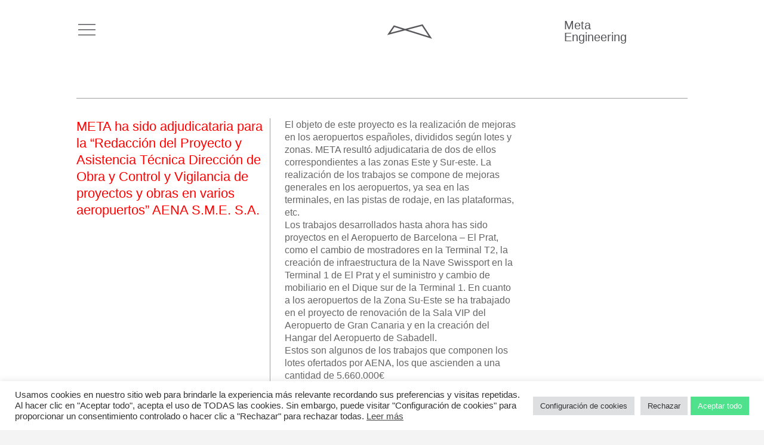

--- FILE ---
content_type: text/css
request_url: https://metaengineering.com/wp-content/uploads/la_icon_sets/style.min.css?ver=6.7.4
body_size: 743
content:
@font-face {
  font-family: 'icomoon';
  src:  url('icomoon/icomoon.eot?nseb25');
  src:  url('icomoon/icomoon.eot?nseb25#iefix') format('embedded-opentype'),
    url('icomoon/icomoon.ttf?nseb25') format('truetype'),
    url('icomoon/icomoon.woff?nseb25') format('woff'),
    url('icomoon/icomoon.svg?nseb25#icomoon') format('svg');
  font-weight: normal;
  font-style: normal;
  font-display: block;
}

[class^="laae1318678b26194ad8e86e1ff3a7483f-"], [class*=" laae1318678b26194ad8e86e1ff3a7483f-"] {
  
  font-family: 'icomoon' !important;
  speak: never;
  font-style: normal;
  font-weight: normal;
  font-variant: normal;
  text-transform: none;
  line-height: 1;

  
  -webkit-font-smoothing: antialiased;
  -moz-osx-font-smoothing: grayscale;
}

.laae1318678b26194ad8e86e1ff3a7483f-arrow-down-right2:before {
  content: "\ea3d";
}


--- FILE ---
content_type: text/css
request_url: https://metaengineering.com/wp-content/et-cache/6653/et-core-unified-deferred-6653.min.css?ver=1763741758
body_size: 1535
content:
@font-face{font-family:"Roobert-Regular";font-display:swap;src:url("https://metaengineering.es/wp-content/uploads/et-fonts/Roobert-Regular.ttf") format("truetype")}@font-face{font-family:"Roobert-Regular-Navbar";font-display:swap;src:url("https://metaengineering.es/wp-content/uploads/et-fonts/Roobert-Regular-Navbar.ttf") format("truetype")}.et_pb_section_0.et_pb_section{padding-bottom:0px}.et_pb_row_1,.et_pb_row_0{background-color:rgba(0,0,0,0);min-height:132px}.et_pb_row_0.et_pb_row{padding-bottom:0px!important;margin-bottom:-10px!important}.et_pb_row_1.et_pb_row{padding-bottom:0px!important;margin-bottom:-10px!important;padding-bottom:0px}.et_pb_code_0{background-color:rgba(0,0,0,0);padding-bottom:0px;margin-bottom:-10px!important}.et_pb_row_2{min-height:74px}.et_pb_row_2.et_pb_row{padding-bottom:0px!important;margin-top:22px!important;padding-bottom:0px}.et_pb_row_2,body #page-container .et-db #et-boc .et-l .et_pb_row_2.et_pb_row,body.et_pb_pagebuilder_layout.single #page-container #et-boc .et-l .et_pb_row_2.et_pb_row,body.et_pb_pagebuilder_layout.single.et_full_width_page #page-container #et-boc .et-l .et_pb_row_2.et_pb_row{width:100%}.et_pb_divider_0{padding-bottom:0px;margin-bottom:-10px!important}.et_pb_divider_0:before{border-top-color:#a0a0a0;width:auto;top:0px;right:0px;left:0px}.et_pb_column_0{padding-left:0px}.et_pb_column_1{padding-bottom:0px;padding-left:0px}@media only screen and (max-width:980px){.et_pb_row_0.et_pb_row,.et_pb_row_1.et_pb_row{margin-top:0px!important}}@media only screen and (max-width:767px){.et_pb_row_0.et_pb_row,.et_pb_row_1.et_pb_row{margin-top:0px!important}}